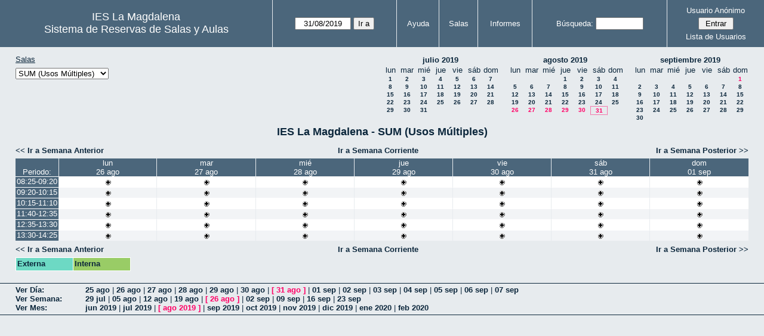

--- FILE ---
content_type: text/html; charset=utf-8
request_url: https://www.ieslamagdalena.com/espacios/week.php?year=2019&month=08&day=31&area=2&room=7
body_size: 4067
content:
<!DOCTYPE html>
<html>
  <head>
  
  <meta charset="utf-8">
  <title>Sistema de Reservas de Salas y Aulas</title>
  
      <link href="jquery/ui/css/sunny/jquery-ui-1.9.1.custom.min.css" rel="stylesheet" type="text/css">
    
    <link href="jquery/datatables/css/mrbs-page.css" rel="stylesheet" type="text/css">
    <link href="jquery/datatables/css/mrbs-table.css" rel="stylesheet" type="text/css">
    <link href="jquery/datatables/css/ColReorder.css" rel="stylesheet" type="text/css">
    <link href="jquery/datatables/css/ColVis.css" rel="stylesheet" type="text/css">
    
    <link rel="stylesheet" href="css/mrbs.css.php" type="text/css">
        <link rel="stylesheet" media="print" href="css/mrbs-print.css.php" type="text/css">
    <!--[if IE]>
    <link rel="stylesheet" href="css/mrbs-ie.css" type="text/css">
    <![endif]-->
        <!--[if IE 8]>
    <link rel="stylesheet" href="css/mrbs-ie8.css" type="text/css">
    <![endif]-->
    <!--[if lte IE 8]>
    <link rel="stylesheet" href="css/mrbs-ielte8.css" type="text/css">
    <![endif]-->
    <!--[if lte IE 7]>
    <link rel="stylesheet" href="css/mrbs-ielte7.css.php" type="text/css">
    <![endif]-->
    <!--[if lte IE 6]>
    <link rel="stylesheet" href="css/mrbs-ielte6.css" type="text/css">
    <![endif]-->
    
    <meta name="robots" content="noindex">
    
<script type="text/javascript" src="jquery/jquery-1.8.2.min.js"></script>
<script type="text/javascript" src="jquery/ui/jquery-ui-1.9.1.custom.min.js"></script>
<script type="text/javascript" src="jquery/ui/jquery-ui-i18n.js"></script>
<script type="text/javascript" src="jquery/ui/jquery-ui-i18n.MRBS.js"></script>

<script type="text/javascript">
  //<![CDATA[
  var lteIE6 = false;
  //]]>
</script>
<!--[if lte IE 6]>
<script type="text/javascript">
  //<![CDATA[
  var lteIE6 = true;
  //]]>
</script>
<![endif]-->
    
<script type="text/javascript">
  //<![CDATA[
  var lteIE7 = false;
  //]]>
</script>
<!--[if lte IE 7]>
<script type="text/javascript">
  //<![CDATA[
  var lteIE7 = true;
  //]]>
</script>
<![endif]-->
    
<script type="text/javascript">
  //<![CDATA[
  var lteIE8 = false;
  //]]>
</script>
<!--[if lte IE 8]>
<script type="text/javascript">
  //<![CDATA[
  var lteIE8 = true;
  //]]>
</script>
<![endif]-->
    
<script type="text/javascript">
  //<![CDATA[
    function init(params)
  {
  }
  //]]>
</script>

<script type="text/javascript" src="js/functions.js.php?area=2"></script>
<script type="text/javascript" src="js/datepicker.js.php?area=2"></script>
<script type="text/javascript" src="js/general.js.php?area=2"></script>

    
  <script type="text/javascript" src="js/refresh.js.php?area=2"></script>
  <script type="text/javascript" src="js/resizable.js.php?area=2"></script>
  <script type="text/javascript" src="js/multiple.js.php?area=2"></script>
    <script type="text/javascript" src="js/cell_click.js.php?area=2"></script>
    
    
<script type="text/javascript">

//<![CDATA[





$(window).load(function() {

  var args = {day: '31',
              month: '8',
              year: '2019',
              area: '2',
              room: '7',
              page: 'week'};
    init(args);

});


//]]>
</script>  
  </head>
  
  <body class="non_js week">
    <script type="text/javascript">
      //<![CDATA[
      $('body').addClass('js').removeClass('non_js');
      //]]>
    </script> 

    <div class="screenonly">


  <table id="banner">
    <tr>
      <td id="company">
        <div>
          <div id="logo">
<span>IES La Magdalena</span>
</div>
          <div id="mrbs">
            <a href="index.php">Sistema de Reservas de Salas y Aulas</a>
          </div>
        </div>
      </td>
      <td>
        <form action="day.php" method="get" id="Form1">
          <div>
            <span class="dateselector" data-prefix="" data-day="31" data-month="8" data-year="2019" data-min-year="2014" data-max-year="2031" data-form-id="Form1">
<select id="day" name="day">
<option value="1">1</option>
<option value="2">2</option>
<option value="3">3</option>
<option value="4">4</option>
<option value="5">5</option>
<option value="6">6</option>
<option value="7">7</option>
<option value="8">8</option>
<option value="9">9</option>
<option value="10">10</option>
<option value="11">11</option>
<option value="12">12</option>
<option value="13">13</option>
<option value="14">14</option>
<option value="15">15</option>
<option value="16">16</option>
<option value="17">17</option>
<option value="18">18</option>
<option value="19">19</option>
<option value="20">20</option>
<option value="21">21</option>
<option value="22">22</option>
<option value="23">23</option>
<option value="24">24</option>
<option value="25">25</option>
<option value="26">26</option>
<option value="27">27</option>
<option value="28">28</option>
<option value="29">29</option>
<option value="30">30</option>
<option value="31" selected="selected">31</option>
</select>
<select id="month" name="month">
<option value="1">ene</option>
<option value="2">feb</option>
<option value="3">mar</option>
<option value="4">abr</option>
<option value="5">may</option>
<option value="6">jun</option>
<option value="7">jul</option>
<option value="8" selected="selected">ago</option>
<option value="9">sep</option>
<option value="10">oct</option>
<option value="11">nov</option>
<option value="12">dic</option>
</select>
<select id="year" name="year">
<option value="2014">2014</option>
<option value="2015">2015</option>
<option value="2016">2016</option>
<option value="2017">2017</option>
<option value="2018">2018</option>
<option value="2019" selected="selected">2019</option>
<option value="2020">2020</option>
<option value="2021">2021</option>
<option value="2022">2022</option>
<option value="2023">2023</option>
<option value="2024">2024</option>
<option value="2025">2025</option>
<option value="2026">2026</option>
<option value="2027">2027</option>
<option value="2028">2028</option>
<option value="2029">2029</option>
<option value="2030">2030</option>
<option value="2031">2031</option>
</select>
</span>
<input type="hidden" name="area" value="2">
<input type="hidden" name="room" value="7">
<input type="submit" value="Ir a">
           </div>
        </form>
              </td>
      <td>
<a href="help.php?day=31&amp;month=8&amp;year=2019&amp;area=2&amp;room=7">Ayuda</a>
</td>
<td>
<a href="admin.php?day=31&amp;month=8&amp;year=2019&amp;area=2&amp;room=7">Salas</a>
</td>
<td>
<a href="report.php?day=31&amp;month=8&amp;year=2019&amp;area=2&amp;room=7">Informes</a>
</td>
      
      <td>
        <form id="header_search" method="get" action="search.php">
          <div>
            <a href="search.php?advanced=1">Búsqueda:</a>
            <input type="search" name="search_str" value="" required>
            <input type="hidden" name="day"        value="31">
            <input type="hidden" name="month"      value="8">
            <input type="hidden" name="year"       value="2019">
            <input type="hidden" name="area" value="2">
<input type="hidden" name="room" value="7">
          </div>
        </form>
      </td>
      <td>
<div id="logon_box">
                <a href="">Usuario Anónimo</a>
                <form method="post" action="admin.php">
                  <div>
                    <input type="hidden" name="TargetURL" value="week.php?year=2019&amp;month=08&amp;day=31&amp;area=2&amp;room=7">
                    <input type="hidden" name="Action" value="QueryName">
                    <input type="submit" value=" Entrar ">
                  </div>
                </form>
<a id="user_list_link" href="edit_users.php">Lista de Usuarios</a>
</div>
</td>
    </tr>
  </table>
</div>

<div id="contents">
<div id="dwm_header" class="screenonly">
<div id="dwm_rooms">
<h3>Salas</h3><form id="roomChangeForm" method="get" action="week.php">
<div>
<select class="room_area_select" name="room" onchange="this.form.submit()">
<option  value="6" title="13 PC + 5 Portátiles">Aula TIC (A103) [13+5]</option>
<option  value="10" title="25 ordenadores">Aula TIC (A300) [25]</option>
<option  value="5" title="20 ordenadores">Aula TIC (A305) [20]</option>
<option  value="9" title="10Asus(W10)">BIBLIOTECA </option>
<option selected="selected" value="7" title="">SUM (Usos Múltiples)</option>
<option  value="14" title="9Asus+9Asus(W10) Pasillo Orientación">Armario 1 (Orientación) </option>
<option  value="12" title="22MiniRojo(W7pro) A107">Armario 3 (A107)</option>
<option  value="13" title="20MiniAzul(W7pro) A109">Armario 4 (A109)</option>
</select>
<input type="hidden" name="day"   value="31">
<input type="hidden" name="month" value="8">
<input type="hidden" name="year"  value="2019">
<input type="hidden" name="area"  value="2">
<input type="submit" class="js_none" value="Cambiar">
</div>
</form>
</div>
<div id="cals" class="screenonly">
<div id="cal_last">
<table class="calendar">
<thead>
<tr>
<th colspan="7"><a href="month.php?year=2019&amp;month=07&amp;day=31&amp;area=2&amp;room=7">julio&nbsp;2019</a></th>
</tr>
<tr>
<th>lun</th>
<th>mar</th>
<th>mié</th>
<th>jue</th>
<th>vie</th>
<th>sáb</th>
<th>dom</th>
</tr>
</thead>
<tbody>
<tr>
<td><a href="week.php?year=2019&amp;month=07&amp;day=1&amp;area=2&amp;room=7">1</a></td>
<td><a href="week.php?year=2019&amp;month=07&amp;day=2&amp;area=2&amp;room=7">2</a></td>
<td><a href="week.php?year=2019&amp;month=07&amp;day=3&amp;area=2&amp;room=7">3</a></td>
<td><a href="week.php?year=2019&amp;month=07&amp;day=4&amp;area=2&amp;room=7">4</a></td>
<td><a href="week.php?year=2019&amp;month=07&amp;day=5&amp;area=2&amp;room=7">5</a></td>
<td><a href="week.php?year=2019&amp;month=07&amp;day=6&amp;area=2&amp;room=7">6</a></td>
<td><a href="week.php?year=2019&amp;month=07&amp;day=7&amp;area=2&amp;room=7">7</a></td>
</tr>
<tr>
<td><a href="week.php?year=2019&amp;month=07&amp;day=8&amp;area=2&amp;room=7">8</a></td>
<td><a href="week.php?year=2019&amp;month=07&amp;day=9&amp;area=2&amp;room=7">9</a></td>
<td><a href="week.php?year=2019&amp;month=07&amp;day=10&amp;area=2&amp;room=7">10</a></td>
<td><a href="week.php?year=2019&amp;month=07&amp;day=11&amp;area=2&amp;room=7">11</a></td>
<td><a href="week.php?year=2019&amp;month=07&amp;day=12&amp;area=2&amp;room=7">12</a></td>
<td><a href="week.php?year=2019&amp;month=07&amp;day=13&amp;area=2&amp;room=7">13</a></td>
<td><a href="week.php?year=2019&amp;month=07&amp;day=14&amp;area=2&amp;room=7">14</a></td>
</tr>
<tr>
<td><a href="week.php?year=2019&amp;month=07&amp;day=15&amp;area=2&amp;room=7">15</a></td>
<td><a href="week.php?year=2019&amp;month=07&amp;day=16&amp;area=2&amp;room=7">16</a></td>
<td><a href="week.php?year=2019&amp;month=07&amp;day=17&amp;area=2&amp;room=7">17</a></td>
<td><a href="week.php?year=2019&amp;month=07&amp;day=18&amp;area=2&amp;room=7">18</a></td>
<td><a href="week.php?year=2019&amp;month=07&amp;day=19&amp;area=2&amp;room=7">19</a></td>
<td><a href="week.php?year=2019&amp;month=07&amp;day=20&amp;area=2&amp;room=7">20</a></td>
<td><a href="week.php?year=2019&amp;month=07&amp;day=21&amp;area=2&amp;room=7">21</a></td>
</tr>
<tr>
<td><a href="week.php?year=2019&amp;month=07&amp;day=22&amp;area=2&amp;room=7">22</a></td>
<td><a href="week.php?year=2019&amp;month=07&amp;day=23&amp;area=2&amp;room=7">23</a></td>
<td><a href="week.php?year=2019&amp;month=07&amp;day=24&amp;area=2&amp;room=7">24</a></td>
<td><a href="week.php?year=2019&amp;month=07&amp;day=25&amp;area=2&amp;room=7">25</a></td>
<td><a href="week.php?year=2019&amp;month=07&amp;day=26&amp;area=2&amp;room=7">26</a></td>
<td><a href="week.php?year=2019&amp;month=07&amp;day=27&amp;area=2&amp;room=7">27</a></td>
<td><a href="week.php?year=2019&amp;month=07&amp;day=28&amp;area=2&amp;room=7">28</a></td>
</tr>
<tr>
<td><a href="week.php?year=2019&amp;month=07&amp;day=29&amp;area=2&amp;room=7">29</a></td>
<td><a href="week.php?year=2019&amp;month=07&amp;day=30&amp;area=2&amp;room=7">30</a></td>
<td><a href="week.php?year=2019&amp;month=07&amp;day=31&amp;area=2&amp;room=7">31</a></td>
<td>&nbsp;</td>
<td>&nbsp;</td>
<td>&nbsp;</td>
<td>&nbsp;</td>
</tr>
</tbody>
</table>
</div>
<div id="cal_this">
<table class="calendar">
<thead>
<tr>
<th colspan="7"><a href="month.php?year=2019&amp;month=08&amp;day=31&amp;area=2&amp;room=7">agosto&nbsp;2019</a></th>
</tr>
<tr>
<th>lun</th>
<th>mar</th>
<th>mié</th>
<th>jue</th>
<th>vie</th>
<th>sáb</th>
<th>dom</th>
</tr>
</thead>
<tbody>
<tr>
<td>&nbsp;</td>
<td>&nbsp;</td>
<td>&nbsp;</td>
<td><a href="week.php?year=2019&amp;month=08&amp;day=1&amp;area=2&amp;room=7">1</a></td>
<td><a href="week.php?year=2019&amp;month=08&amp;day=2&amp;area=2&amp;room=7">2</a></td>
<td><a href="week.php?year=2019&amp;month=08&amp;day=3&amp;area=2&amp;room=7">3</a></td>
<td><a href="week.php?year=2019&amp;month=08&amp;day=4&amp;area=2&amp;room=7">4</a></td>
</tr>
<tr>
<td><a href="week.php?year=2019&amp;month=08&amp;day=5&amp;area=2&amp;room=7">5</a></td>
<td><a href="week.php?year=2019&amp;month=08&amp;day=6&amp;area=2&amp;room=7">6</a></td>
<td><a href="week.php?year=2019&amp;month=08&amp;day=7&amp;area=2&amp;room=7">7</a></td>
<td><a href="week.php?year=2019&amp;month=08&amp;day=8&amp;area=2&amp;room=7">8</a></td>
<td><a href="week.php?year=2019&amp;month=08&amp;day=9&amp;area=2&amp;room=7">9</a></td>
<td><a href="week.php?year=2019&amp;month=08&amp;day=10&amp;area=2&amp;room=7">10</a></td>
<td><a href="week.php?year=2019&amp;month=08&amp;day=11&amp;area=2&amp;room=7">11</a></td>
</tr>
<tr>
<td><a href="week.php?year=2019&amp;month=08&amp;day=12&amp;area=2&amp;room=7">12</a></td>
<td><a href="week.php?year=2019&amp;month=08&amp;day=13&amp;area=2&amp;room=7">13</a></td>
<td><a href="week.php?year=2019&amp;month=08&amp;day=14&amp;area=2&amp;room=7">14</a></td>
<td><a href="week.php?year=2019&amp;month=08&amp;day=15&amp;area=2&amp;room=7">15</a></td>
<td><a href="week.php?year=2019&amp;month=08&amp;day=16&amp;area=2&amp;room=7">16</a></td>
<td><a href="week.php?year=2019&amp;month=08&amp;day=17&amp;area=2&amp;room=7">17</a></td>
<td><a href="week.php?year=2019&amp;month=08&amp;day=18&amp;area=2&amp;room=7">18</a></td>
</tr>
<tr>
<td><a href="week.php?year=2019&amp;month=08&amp;day=19&amp;area=2&amp;room=7">19</a></td>
<td><a href="week.php?year=2019&amp;month=08&amp;day=20&amp;area=2&amp;room=7">20</a></td>
<td><a href="week.php?year=2019&amp;month=08&amp;day=21&amp;area=2&amp;room=7">21</a></td>
<td><a href="week.php?year=2019&amp;month=08&amp;day=22&amp;area=2&amp;room=7">22</a></td>
<td><a href="week.php?year=2019&amp;month=08&amp;day=23&amp;area=2&amp;room=7">23</a></td>
<td><a href="week.php?year=2019&amp;month=08&amp;day=24&amp;area=2&amp;room=7">24</a></td>
<td><a href="week.php?year=2019&amp;month=08&amp;day=25&amp;area=2&amp;room=7">25</a></td>
</tr>
<tr>
<td><a class="current" href="week.php?year=2019&amp;month=08&amp;day=26&amp;area=2&amp;room=7">26</a></td>
<td><a class="current" href="week.php?year=2019&amp;month=08&amp;day=27&amp;area=2&amp;room=7">27</a></td>
<td><a class="current" href="week.php?year=2019&amp;month=08&amp;day=28&amp;area=2&amp;room=7">28</a></td>
<td><a class="current" href="week.php?year=2019&amp;month=08&amp;day=29&amp;area=2&amp;room=7">29</a></td>
<td><a class="current" href="week.php?year=2019&amp;month=08&amp;day=30&amp;area=2&amp;room=7">30</a></td>
<td id="sticky_day"><a class="current" href="week.php?year=2019&amp;month=08&amp;day=31&amp;area=2&amp;room=7">31</a></td>
<td>&nbsp;</td>
</tr>
</tbody>
</table>
</div>
<div id="cal_next">
<table class="calendar">
<thead>
<tr>
<th colspan="7"><a href="month.php?year=2019&amp;month=09&amp;day=30&amp;area=2&amp;room=7">septiembre&nbsp;2019</a></th>
</tr>
<tr>
<th>lun</th>
<th>mar</th>
<th>mié</th>
<th>jue</th>
<th>vie</th>
<th>sáb</th>
<th>dom</th>
</tr>
</thead>
<tbody>
<tr>
<td>&nbsp;</td>
<td>&nbsp;</td>
<td>&nbsp;</td>
<td>&nbsp;</td>
<td>&nbsp;</td>
<td>&nbsp;</td>
<td><a class="current" href="week.php?year=2019&amp;month=09&amp;day=1&amp;area=2&amp;room=7">1</a></td>
</tr>
<tr>
<td><a href="week.php?year=2019&amp;month=09&amp;day=2&amp;area=2&amp;room=7">2</a></td>
<td><a href="week.php?year=2019&amp;month=09&amp;day=3&amp;area=2&amp;room=7">3</a></td>
<td><a href="week.php?year=2019&amp;month=09&amp;day=4&amp;area=2&amp;room=7">4</a></td>
<td><a href="week.php?year=2019&amp;month=09&amp;day=5&amp;area=2&amp;room=7">5</a></td>
<td><a href="week.php?year=2019&amp;month=09&amp;day=6&amp;area=2&amp;room=7">6</a></td>
<td><a href="week.php?year=2019&amp;month=09&amp;day=7&amp;area=2&amp;room=7">7</a></td>
<td><a href="week.php?year=2019&amp;month=09&amp;day=8&amp;area=2&amp;room=7">8</a></td>
</tr>
<tr>
<td><a href="week.php?year=2019&amp;month=09&amp;day=9&amp;area=2&amp;room=7">9</a></td>
<td><a href="week.php?year=2019&amp;month=09&amp;day=10&amp;area=2&amp;room=7">10</a></td>
<td><a href="week.php?year=2019&amp;month=09&amp;day=11&amp;area=2&amp;room=7">11</a></td>
<td><a href="week.php?year=2019&amp;month=09&amp;day=12&amp;area=2&amp;room=7">12</a></td>
<td><a href="week.php?year=2019&amp;month=09&amp;day=13&amp;area=2&amp;room=7">13</a></td>
<td><a href="week.php?year=2019&amp;month=09&amp;day=14&amp;area=2&amp;room=7">14</a></td>
<td><a href="week.php?year=2019&amp;month=09&amp;day=15&amp;area=2&amp;room=7">15</a></td>
</tr>
<tr>
<td><a href="week.php?year=2019&amp;month=09&amp;day=16&amp;area=2&amp;room=7">16</a></td>
<td><a href="week.php?year=2019&amp;month=09&amp;day=17&amp;area=2&amp;room=7">17</a></td>
<td><a href="week.php?year=2019&amp;month=09&amp;day=18&amp;area=2&amp;room=7">18</a></td>
<td><a href="week.php?year=2019&amp;month=09&amp;day=19&amp;area=2&amp;room=7">19</a></td>
<td><a href="week.php?year=2019&amp;month=09&amp;day=20&amp;area=2&amp;room=7">20</a></td>
<td><a href="week.php?year=2019&amp;month=09&amp;day=21&amp;area=2&amp;room=7">21</a></td>
<td><a href="week.php?year=2019&amp;month=09&amp;day=22&amp;area=2&amp;room=7">22</a></td>
</tr>
<tr>
<td><a href="week.php?year=2019&amp;month=09&amp;day=23&amp;area=2&amp;room=7">23</a></td>
<td><a href="week.php?year=2019&amp;month=09&amp;day=24&amp;area=2&amp;room=7">24</a></td>
<td><a href="week.php?year=2019&amp;month=09&amp;day=25&amp;area=2&amp;room=7">25</a></td>
<td><a href="week.php?year=2019&amp;month=09&amp;day=26&amp;area=2&amp;room=7">26</a></td>
<td><a href="week.php?year=2019&amp;month=09&amp;day=27&amp;area=2&amp;room=7">27</a></td>
<td><a href="week.php?year=2019&amp;month=09&amp;day=28&amp;area=2&amp;room=7">28</a></td>
<td><a href="week.php?year=2019&amp;month=09&amp;day=29&amp;area=2&amp;room=7">29</a></td>
</tr>
<tr>
<td><a href="week.php?year=2019&amp;month=09&amp;day=30&amp;area=2&amp;room=7">30</a></td>
<td>&nbsp;</td>
<td>&nbsp;</td>
<td>&nbsp;</td>
<td>&nbsp;</td>
<td>&nbsp;</td>
<td>&nbsp;</td>
</tr>
</tbody>
</table>
</div>
</div>
</div>
<div id="dwm">
<h2>IES La Magdalena - SUM (Usos Múltiples)</h2>
</div>

<div class="screenonly">
  <div class="date_nav">
    <div class="date_before">
      <a href="week.php?year=2019&amp;month=08&amp;day=24&amp;area=2&amp;room=7">
          &lt;&lt;&nbsp;Ir a Semana Anterior
      </a>
    </div>
    <div class="date_now">
      <a href="week.php?area=2&amp;room=7">
          Ir a Semana Corriente
      </a>
    </div>
    <div class="date_after">
      <a href="week.php?year=2019&amp;month=09&amp;day=07&amp;area=2&amp;room=7">
          Ir a Semana Posterior&nbsp;&gt;&gt;
      </a>
    </div>
  </div>
</div>
<table class="dwm_main" id="week_main" data-resolution="60"><thead>
<tr>
<th class="first_last">Periodo:</th><th data-date="2019-8-26"><a href="day.php?year=2019&amp;month=08&amp;day=26&amp;area=2" title="Ver Día">lun<br>26 ago</a></th>
<th data-date="2019-8-27"><a href="day.php?year=2019&amp;month=08&amp;day=27&amp;area=2" title="Ver Día">mar<br>27 ago</a></th>
<th data-date="2019-8-28"><a href="day.php?year=2019&amp;month=08&amp;day=28&amp;area=2" title="Ver Día">mié<br>28 ago</a></th>
<th data-date="2019-8-29"><a href="day.php?year=2019&amp;month=08&amp;day=29&amp;area=2" title="Ver Día">jue<br>29 ago</a></th>
<th data-date="2019-8-30"><a href="day.php?year=2019&amp;month=08&amp;day=30&amp;area=2" title="Ver Día">vie<br>30 ago</a></th>
<th data-date="2019-8-31"><a href="day.php?year=2019&amp;month=08&amp;day=31&amp;area=2" title="Ver Día">sáb<br>31 ago</a></th>
<th data-date="2019-9-01"><a href="day.php?year=2019&amp;month=09&amp;day=01&amp;area=2" title="Ver Día">dom<br>01 sep</a></th>
</tr>
</thead>
<tbody>
<tr class="even_row"><td class="row_labels" data-seconds="43200">
<div class="celldiv slots1">
<a href="week.php?year=2019&amp;month=8&amp;day=31&amp;area=2&amp;room=7&amp;timetohighlight=43200"  title="Remarcar esta Línea">08:25-09:20</a>
</div></td>
<td class="new">
<div class="celldiv slots1">
<a href="edit_entry.php?area=2&amp;room=7&amp;period=0&amp;year=2019&amp;month=08&amp;day=26">
<img src="images/new.gif" alt="New" width="10" height="10">
</a>
</div>
</td>
<td class="new">
<div class="celldiv slots1">
<a href="edit_entry.php?area=2&amp;room=7&amp;period=0&amp;year=2019&amp;month=08&amp;day=27">
<img src="images/new.gif" alt="New" width="10" height="10">
</a>
</div>
</td>
<td class="new">
<div class="celldiv slots1">
<a href="edit_entry.php?area=2&amp;room=7&amp;period=0&amp;year=2019&amp;month=08&amp;day=28">
<img src="images/new.gif" alt="New" width="10" height="10">
</a>
</div>
</td>
<td class="new">
<div class="celldiv slots1">
<a href="edit_entry.php?area=2&amp;room=7&amp;period=0&amp;year=2019&amp;month=08&amp;day=29">
<img src="images/new.gif" alt="New" width="10" height="10">
</a>
</div>
</td>
<td class="new">
<div class="celldiv slots1">
<a href="edit_entry.php?area=2&amp;room=7&amp;period=0&amp;year=2019&amp;month=08&amp;day=30">
<img src="images/new.gif" alt="New" width="10" height="10">
</a>
</div>
</td>
<td class="new">
<div class="celldiv slots1">
<a href="edit_entry.php?area=2&amp;room=7&amp;period=0&amp;year=2019&amp;month=08&amp;day=31">
<img src="images/new.gif" alt="New" width="10" height="10">
</a>
</div>
</td>
<td class="new">
<div class="celldiv slots1">
<a href="edit_entry.php?area=2&amp;room=7&amp;period=0&amp;year=2019&amp;month=09&amp;day=01">
<img src="images/new.gif" alt="New" width="10" height="10">
</a>
</div>
</td>
</tr>
<tr class="odd_row"><td class="row_labels" data-seconds="43260">
<div class="celldiv slots1">
<a href="week.php?year=2019&amp;month=8&amp;day=31&amp;area=2&amp;room=7&amp;timetohighlight=43260"  title="Remarcar esta Línea">09:20-10:15</a>
</div></td>
<td class="new">
<div class="celldiv slots1">
<a href="edit_entry.php?area=2&amp;room=7&amp;period=1&amp;year=2019&amp;month=08&amp;day=26">
<img src="images/new.gif" alt="New" width="10" height="10">
</a>
</div>
</td>
<td class="new">
<div class="celldiv slots1">
<a href="edit_entry.php?area=2&amp;room=7&amp;period=1&amp;year=2019&amp;month=08&amp;day=27">
<img src="images/new.gif" alt="New" width="10" height="10">
</a>
</div>
</td>
<td class="new">
<div class="celldiv slots1">
<a href="edit_entry.php?area=2&amp;room=7&amp;period=1&amp;year=2019&amp;month=08&amp;day=28">
<img src="images/new.gif" alt="New" width="10" height="10">
</a>
</div>
</td>
<td class="new">
<div class="celldiv slots1">
<a href="edit_entry.php?area=2&amp;room=7&amp;period=1&amp;year=2019&amp;month=08&amp;day=29">
<img src="images/new.gif" alt="New" width="10" height="10">
</a>
</div>
</td>
<td class="new">
<div class="celldiv slots1">
<a href="edit_entry.php?area=2&amp;room=7&amp;period=1&amp;year=2019&amp;month=08&amp;day=30">
<img src="images/new.gif" alt="New" width="10" height="10">
</a>
</div>
</td>
<td class="new">
<div class="celldiv slots1">
<a href="edit_entry.php?area=2&amp;room=7&amp;period=1&amp;year=2019&amp;month=08&amp;day=31">
<img src="images/new.gif" alt="New" width="10" height="10">
</a>
</div>
</td>
<td class="new">
<div class="celldiv slots1">
<a href="edit_entry.php?area=2&amp;room=7&amp;period=1&amp;year=2019&amp;month=09&amp;day=01">
<img src="images/new.gif" alt="New" width="10" height="10">
</a>
</div>
</td>
</tr>
<tr class="even_row"><td class="row_labels" data-seconds="43320">
<div class="celldiv slots1">
<a href="week.php?year=2019&amp;month=8&amp;day=31&amp;area=2&amp;room=7&amp;timetohighlight=43320"  title="Remarcar esta Línea">10:15-11:10</a>
</div></td>
<td class="new">
<div class="celldiv slots1">
<a href="edit_entry.php?area=2&amp;room=7&amp;period=2&amp;year=2019&amp;month=08&amp;day=26">
<img src="images/new.gif" alt="New" width="10" height="10">
</a>
</div>
</td>
<td class="new">
<div class="celldiv slots1">
<a href="edit_entry.php?area=2&amp;room=7&amp;period=2&amp;year=2019&amp;month=08&amp;day=27">
<img src="images/new.gif" alt="New" width="10" height="10">
</a>
</div>
</td>
<td class="new">
<div class="celldiv slots1">
<a href="edit_entry.php?area=2&amp;room=7&amp;period=2&amp;year=2019&amp;month=08&amp;day=28">
<img src="images/new.gif" alt="New" width="10" height="10">
</a>
</div>
</td>
<td class="new">
<div class="celldiv slots1">
<a href="edit_entry.php?area=2&amp;room=7&amp;period=2&amp;year=2019&amp;month=08&amp;day=29">
<img src="images/new.gif" alt="New" width="10" height="10">
</a>
</div>
</td>
<td class="new">
<div class="celldiv slots1">
<a href="edit_entry.php?area=2&amp;room=7&amp;period=2&amp;year=2019&amp;month=08&amp;day=30">
<img src="images/new.gif" alt="New" width="10" height="10">
</a>
</div>
</td>
<td class="new">
<div class="celldiv slots1">
<a href="edit_entry.php?area=2&amp;room=7&amp;period=2&amp;year=2019&amp;month=08&amp;day=31">
<img src="images/new.gif" alt="New" width="10" height="10">
</a>
</div>
</td>
<td class="new">
<div class="celldiv slots1">
<a href="edit_entry.php?area=2&amp;room=7&amp;period=2&amp;year=2019&amp;month=09&amp;day=01">
<img src="images/new.gif" alt="New" width="10" height="10">
</a>
</div>
</td>
</tr>
<tr class="odd_row"><td class="row_labels" data-seconds="43380">
<div class="celldiv slots1">
<a href="week.php?year=2019&amp;month=8&amp;day=31&amp;area=2&amp;room=7&amp;timetohighlight=43380"  title="Remarcar esta Línea">11:40-12:35</a>
</div></td>
<td class="new">
<div class="celldiv slots1">
<a href="edit_entry.php?area=2&amp;room=7&amp;period=3&amp;year=2019&amp;month=08&amp;day=26">
<img src="images/new.gif" alt="New" width="10" height="10">
</a>
</div>
</td>
<td class="new">
<div class="celldiv slots1">
<a href="edit_entry.php?area=2&amp;room=7&amp;period=3&amp;year=2019&amp;month=08&amp;day=27">
<img src="images/new.gif" alt="New" width="10" height="10">
</a>
</div>
</td>
<td class="new">
<div class="celldiv slots1">
<a href="edit_entry.php?area=2&amp;room=7&amp;period=3&amp;year=2019&amp;month=08&amp;day=28">
<img src="images/new.gif" alt="New" width="10" height="10">
</a>
</div>
</td>
<td class="new">
<div class="celldiv slots1">
<a href="edit_entry.php?area=2&amp;room=7&amp;period=3&amp;year=2019&amp;month=08&amp;day=29">
<img src="images/new.gif" alt="New" width="10" height="10">
</a>
</div>
</td>
<td class="new">
<div class="celldiv slots1">
<a href="edit_entry.php?area=2&amp;room=7&amp;period=3&amp;year=2019&amp;month=08&amp;day=30">
<img src="images/new.gif" alt="New" width="10" height="10">
</a>
</div>
</td>
<td class="new">
<div class="celldiv slots1">
<a href="edit_entry.php?area=2&amp;room=7&amp;period=3&amp;year=2019&amp;month=08&amp;day=31">
<img src="images/new.gif" alt="New" width="10" height="10">
</a>
</div>
</td>
<td class="new">
<div class="celldiv slots1">
<a href="edit_entry.php?area=2&amp;room=7&amp;period=3&amp;year=2019&amp;month=09&amp;day=01">
<img src="images/new.gif" alt="New" width="10" height="10">
</a>
</div>
</td>
</tr>
<tr class="even_row"><td class="row_labels" data-seconds="43440">
<div class="celldiv slots1">
<a href="week.php?year=2019&amp;month=8&amp;day=31&amp;area=2&amp;room=7&amp;timetohighlight=43440"  title="Remarcar esta Línea">12:35-13:30</a>
</div></td>
<td class="new">
<div class="celldiv slots1">
<a href="edit_entry.php?area=2&amp;room=7&amp;period=4&amp;year=2019&amp;month=08&amp;day=26">
<img src="images/new.gif" alt="New" width="10" height="10">
</a>
</div>
</td>
<td class="new">
<div class="celldiv slots1">
<a href="edit_entry.php?area=2&amp;room=7&amp;period=4&amp;year=2019&amp;month=08&amp;day=27">
<img src="images/new.gif" alt="New" width="10" height="10">
</a>
</div>
</td>
<td class="new">
<div class="celldiv slots1">
<a href="edit_entry.php?area=2&amp;room=7&amp;period=4&amp;year=2019&amp;month=08&amp;day=28">
<img src="images/new.gif" alt="New" width="10" height="10">
</a>
</div>
</td>
<td class="new">
<div class="celldiv slots1">
<a href="edit_entry.php?area=2&amp;room=7&amp;period=4&amp;year=2019&amp;month=08&amp;day=29">
<img src="images/new.gif" alt="New" width="10" height="10">
</a>
</div>
</td>
<td class="new">
<div class="celldiv slots1">
<a href="edit_entry.php?area=2&amp;room=7&amp;period=4&amp;year=2019&amp;month=08&amp;day=30">
<img src="images/new.gif" alt="New" width="10" height="10">
</a>
</div>
</td>
<td class="new">
<div class="celldiv slots1">
<a href="edit_entry.php?area=2&amp;room=7&amp;period=4&amp;year=2019&amp;month=08&amp;day=31">
<img src="images/new.gif" alt="New" width="10" height="10">
</a>
</div>
</td>
<td class="new">
<div class="celldiv slots1">
<a href="edit_entry.php?area=2&amp;room=7&amp;period=4&amp;year=2019&amp;month=09&amp;day=01">
<img src="images/new.gif" alt="New" width="10" height="10">
</a>
</div>
</td>
</tr>
<tr class="odd_row"><td class="row_labels" data-seconds="43500">
<div class="celldiv slots1">
<a href="week.php?year=2019&amp;month=8&amp;day=31&amp;area=2&amp;room=7&amp;timetohighlight=43500"  title="Remarcar esta Línea">13:30-14:25</a>
</div></td>
<td class="new">
<div class="celldiv slots1">
<a href="edit_entry.php?area=2&amp;room=7&amp;period=5&amp;year=2019&amp;month=08&amp;day=26">
<img src="images/new.gif" alt="New" width="10" height="10">
</a>
</div>
</td>
<td class="new">
<div class="celldiv slots1">
<a href="edit_entry.php?area=2&amp;room=7&amp;period=5&amp;year=2019&amp;month=08&amp;day=27">
<img src="images/new.gif" alt="New" width="10" height="10">
</a>
</div>
</td>
<td class="new">
<div class="celldiv slots1">
<a href="edit_entry.php?area=2&amp;room=7&amp;period=5&amp;year=2019&amp;month=08&amp;day=28">
<img src="images/new.gif" alt="New" width="10" height="10">
</a>
</div>
</td>
<td class="new">
<div class="celldiv slots1">
<a href="edit_entry.php?area=2&amp;room=7&amp;period=5&amp;year=2019&amp;month=08&amp;day=29">
<img src="images/new.gif" alt="New" width="10" height="10">
</a>
</div>
</td>
<td class="new">
<div class="celldiv slots1">
<a href="edit_entry.php?area=2&amp;room=7&amp;period=5&amp;year=2019&amp;month=08&amp;day=30">
<img src="images/new.gif" alt="New" width="10" height="10">
</a>
</div>
</td>
<td class="new">
<div class="celldiv slots1">
<a href="edit_entry.php?area=2&amp;room=7&amp;period=5&amp;year=2019&amp;month=08&amp;day=31">
<img src="images/new.gif" alt="New" width="10" height="10">
</a>
</div>
</td>
<td class="new">
<div class="celldiv slots1">
<a href="edit_entry.php?area=2&amp;room=7&amp;period=5&amp;year=2019&amp;month=09&amp;day=01">
<img src="images/new.gif" alt="New" width="10" height="10">
</a>
</div>
</td>
</tr>
</tbody>
</table>

<div class="screenonly">
  <div class="date_nav">
    <div class="date_before">
      <a href="week.php?year=2019&amp;month=08&amp;day=24&amp;area=2&amp;room=7">
          &lt;&lt;&nbsp;Ir a Semana Anterior
      </a>
    </div>
    <div class="date_now">
      <a href="week.php?area=2&amp;room=7">
          Ir a Semana Corriente
      </a>
    </div>
    <div class="date_after">
      <a href="week.php?year=2019&amp;month=09&amp;day=07&amp;area=2&amp;room=7">
          Ir a Semana Posterior&nbsp;&gt;&gt;
      </a>
    </div>
  </div>
</div>
<table id="colour_key"><tr>
<td class="E">
<div class="celldiv slots1" title="Externa">
Externa</div></td>
<td class="I">
<div class="celldiv slots1" title="Interna">
Interna</div></td>
</tr></table>
</div><div class="screenonly trailer" id="trailer">
<div id="viewday">
<div class="trailer_label">
<a href="day.php?year=2019&amp;month=8&amp;day=31&amp;area=2&amp;room=7">Ver Día:</a>
</div>
<div class="trailer_links">
<span><a href="day.php?year=2019&amp;month=08&amp;day=25&amp;area=2&amp;room=7">25 ago</a></span>
 | <span><a href="day.php?year=2019&amp;month=08&amp;day=26&amp;area=2&amp;room=7">26 ago</a></span>
 | <span><a href="day.php?year=2019&amp;month=08&amp;day=27&amp;area=2&amp;room=7">27 ago</a></span>
 | <span><a href="day.php?year=2019&amp;month=08&amp;day=28&amp;area=2&amp;room=7">28 ago</a></span>
 | <span><a href="day.php?year=2019&amp;month=08&amp;day=29&amp;area=2&amp;room=7">29 ago</a></span>
 | <span><a href="day.php?year=2019&amp;month=08&amp;day=30&amp;area=2&amp;room=7">30 ago</a></span>
 | <span class="current">[ <a href="day.php?year=2019&amp;month=08&amp;day=31&amp;area=2&amp;room=7">31 ago</a> ]</span>
 | <span><a href="day.php?year=2019&amp;month=09&amp;day=01&amp;area=2&amp;room=7">01 sep</a></span>
 | <span><a href="day.php?year=2019&amp;month=09&amp;day=02&amp;area=2&amp;room=7">02 sep</a></span>
 | <span><a href="day.php?year=2019&amp;month=09&amp;day=03&amp;area=2&amp;room=7">03 sep</a></span>
 | <span><a href="day.php?year=2019&amp;month=09&amp;day=04&amp;area=2&amp;room=7">04 sep</a></span>
 | <span><a href="day.php?year=2019&amp;month=09&amp;day=05&amp;area=2&amp;room=7">05 sep</a></span>
 | <span><a href="day.php?year=2019&amp;month=09&amp;day=06&amp;area=2&amp;room=7">06 sep</a></span>
 | <span><a href="day.php?year=2019&amp;month=09&amp;day=07&amp;area=2&amp;room=7">07 sep</a></span>
</div>
</div>
<div id="viewweek">
<div class="trailer_label">
<a href="week.php?year=2019&amp;month=8&amp;day=31&amp;area=2&amp;room=7">Ver Semana:</a>
</div>
<div class="trailer_links">
  <a href="week.php?year=2019&amp;month=08&amp;day=03&amp;area=2&amp;room=7">29 jul</a>
 |   <a href="week.php?year=2019&amp;month=08&amp;day=10&amp;area=2&amp;room=7">05 ago</a>
 |   <a href="week.php?year=2019&amp;month=08&amp;day=17&amp;area=2&amp;room=7">12 ago</a>
 |   <a href="week.php?year=2019&amp;month=08&amp;day=24&amp;area=2&amp;room=7">19 ago</a>
 | <span class="current">
[   <a href="week.php?year=2019&amp;month=08&amp;day=31&amp;area=2&amp;room=7">26 ago</a>
]</span>
 |   <a href="week.php?year=2019&amp;month=09&amp;day=07&amp;area=2&amp;room=7">02 sep</a>
 |   <a href="week.php?year=2019&amp;month=09&amp;day=14&amp;area=2&amp;room=7">09 sep</a>
 |   <a href="week.php?year=2019&amp;month=09&amp;day=21&amp;area=2&amp;room=7">16 sep</a>
 |   <a href="week.php?year=2019&amp;month=09&amp;day=28&amp;area=2&amp;room=7">23 sep</a>
</div>
</div>
<div id="viewmonth">
<div class="trailer_label">
<a href="month.php?year=2019&amp;month=8&amp;day=31&amp;area=2&amp;room=7">Ver Mes:</a>
</div>
<div class="trailer_links">
  <a href="month.php?year=2019&amp;month=06&amp;day=30&amp;area=2&amp;room=7">jun 2019</a>
 |   <a href="month.php?year=2019&amp;month=07&amp;day=31&amp;area=2&amp;room=7">jul 2019</a>
 | <span class="current">
[   <a href="month.php?year=2019&amp;month=08&amp;day=31&amp;area=2&amp;room=7">ago 2019</a>
]</span>
 |   <a href="month.php?year=2019&amp;month=09&amp;day=30&amp;area=2&amp;room=7">sep 2019</a>
 |   <a href="month.php?year=2019&amp;month=10&amp;day=31&amp;area=2&amp;room=7">oct 2019</a>
 |   <a href="month.php?year=2019&amp;month=11&amp;day=30&amp;area=2&amp;room=7">nov 2019</a>
 |   <a href="month.php?year=2019&amp;month=12&amp;day=31&amp;area=2&amp;room=7">dic 2019</a>
 |   <a href="month.php?year=2020&amp;month=01&amp;day=31&amp;area=2&amp;room=7">ene 2020</a>
 |   <a href="month.php?year=2020&amp;month=02&amp;day=29&amp;area=2&amp;room=7">feb 2020</a>
</div>
</div>
</div>
  </body>
</html>


--- FILE ---
content_type: application/x-javascript
request_url: https://www.ieslamagdalena.com/espacios/js/general.js.php?area=2
body_size: 864
content:
var supportsDatalist = function supportsDatalist() {
        return ('list' in document.createElement('input')) &&
           ('options' in document.createElement('datalist')) &&
           (window.HTMLDataListElement !== undefined);
  };

var oldInitGeneral = init;
init = function(args) {
  oldInitGeneral.apply(this, [args]);

  // if there's a logon box, set the username input field in focus
  var logonForm = document.getElementById('logon');
  if (logonForm && logonForm.NewUserName)
  {
    logonForm.NewUserName.focus();
  }
  
    if (!lteIE6)
  {
    $('<input>').attr({
        type: 'hidden',
        name: 'datatable',
        value: '1'
      }).appendTo('#header_search');
      
    $('#user_list_link').each(function() {
        var href = $(this).attr('href');
        href += (href.indexOf('?') < 0) ? '?' : '&';
        href += 'datatable=1';
        $(this).attr('href', href);
      });
  }
  
    $('form input.default_action').each(function() {
      var defaultSubmitButton = $(this);
      $(this).parents('form').find('input').keypress(function(event) {
          if (event.which == 13)  // the Enter key
          {
            defaultSubmitButton.click();
            return false;
          }
          else
          {
            return true;
          }
        });
    });
    
   
   
  if (supportsDatalist() || lteIE6)
  {
        if (navigator.userAgent.toLowerCase().indexOf('opera') >= 0)
    {
      $('datalist').prev().attr('autocomplete', 'on');
    }
  }
  else
  {
    $('datalist').each(function() {
        var datalist = $(this);
        var options = [];
        datalist.parent().find('option').each(function() {
            var option = {};
            option.label = $(this).text();
            option.value = $(this).val();
            options.push(option);
          });
        var minLength = 0;
                  var breaks = [25,250,2500];
          var nOptions = options.length;
          var i=0;
          while ((i<breaks.length) && (nOptions >= breaks[i]))
          {
            i++;
            minLength++;
          }
                  var formInput = datalist.prev();
        formInput.empty().autocomplete({
            source: options,
            minLength: minLength
          });
                if (minLength === 0)
        {
          formInput.focus(function() {
              $(this).autocomplete('search', '');
            });
        }
      });
  }


};
